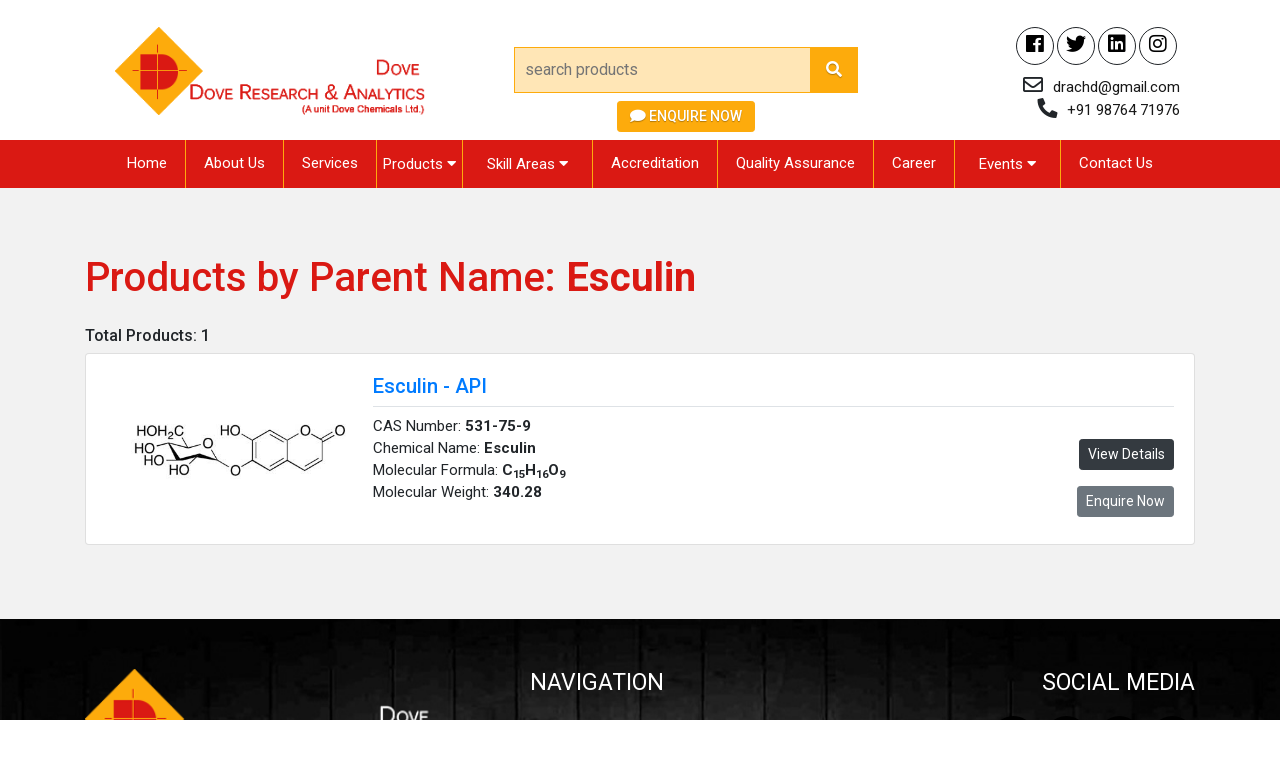

--- FILE ---
content_type: text/html; charset=UTF-8
request_url: https://www.doveresearchlab.com/products-grouped-single.php?parent=Esculin
body_size: 15763
content:
<!DOCTYPE html>
<html lang="en">

<head>
  <meta charset="utf-8">
  <meta name="viewport" content="width=device-width, initial-scale=1.0">

  <!-- essentials -->
  <title>Products by Alphabet - Dove Research & Analytics Laboratory</title>
  <link rel="icon" type="image/png" href="images/favicon.png" />
  <meta name="keywords" content="Dove Research & Analytics in Panchkula, FSSAI Certified Laboratory, Drugs Testing, Government Approved Testing, Pharma Testing, NABL Accredited, Biscuit & Bakery Testing, Spices Testing, Antibiotics Testing, Cosmetic Testing & Water Testing, Education & Training, Food Testing, Pharmaceutical & Microbiological Testing, Water Testing & Research Lab in North India, HPLC Training, Pesticide Testing, BIS Approved Laboratory, Amino Acid Testing, Milk Testing, Aftertoxin Testing, Honey Testing in Panchkula" />
  <meta name="description" content="All Products" />
  <meta name="google-site-verification" content="Z838PiLgt6NHxpsjAmU59dDDiXr5kJN196SzNC9gLy0" />

  <!-- Bootstrap -->
  <link href="css/bootstrap.min.css" rel="stylesheet">
  <link href="css/fontawesome-all.min.css" rel="stylesheet">
  <link href="css/jquery.fancybox.min.css" rel="stylesheet">
  <link href="css/style.css" rel="stylesheet">

  <link rel="preconnect" href="https://fonts.googleapis.com">
  <link rel="preconnect" href="https://fonts.gstatic.com" crossorigin>
  <link href="https://fonts.googleapis.com/css2?family=Roboto:wght@300;400;500;700;900&display=swap" rel="stylesheet">


  <!-- Global site tag (gtag.js) - Google Analytics -->
  <script async src="https://www.googletagmanager.com/gtag/js?id=G-N6M1Y4VY61"></script>
  <script>
    window.dataLayer = window.dataLayer || [];
    function gtag(){dataLayer.push(arguments);}
    gtag('js', new Date());
    gtag('config', 'G-N6M1Y4VY61');
  </script>
</head>

<body>
  <header>
    <div class="container">
      <div class="row">
        <div class="col-md-4 col-lg-4 logo"> <a href="index.php"><img src="images/logo.png" alt="logo"><img class="wite-logo" src="images/foter-logo.png" alt="footer-logo"></a> </div>
        <div class="col-md-4 col-lg-5 search">
          <form action="/products-search.php" method="get">
            <input type="text" placeholder="search products" name="search">
            <button type="submit"><i class="fa fa-search"></i></button>
          </form>
          <div class="text-center pt-2">
            <a class='btn btn-primary btn-sm pop-modal' href="#" data-product=""> <i class="fa fa-comment"></i> Enquire Now </a>
          </div>
        </div>
        <div class="col-md-4 col-lg-3">
          <ul class="socal-icon">
            <!-- <li><a target="_blank" href="https://www.facebook.com/pages/Dove-Chemicals-Ltd/207859759313710"><i class="fab fa-facebook-f"></i></a></li> -->
            <!-- <li><a target="_blank" href="https://twitter.com/doveresearchlab"><i class="fab fa-twitter"></i> </a></li> -->
            <!-- <li><a target="_blank" href="https://www.linkedin.com/company/doveresearchlab/"><i class="fab fa-linkedin-in"></i></a></li> -->
            <!-- <li><a target="_blank" href="https://plus.google.com/110912522178783412282"><i class="fab fa-google-plus-g"></i></a></li> -->
            <!-- <li><a target="_blank" href="https://www.facebook.com/doveresearchlab/"><i class="fab fa-facebook"></i></a></li> -->
            <li><a target="_blank" href="https://www.facebook.com/doveresearchlaboratory/"><i class="fab fa-facebook"></i></a></li>
            <li><a target="_blank" href="https://twitter.com/doveresearchpkl"><i class="fab fa-twitter"></i> </a></li>
            <li><a target="_blank" href="https://www.linkedin.com/company/doveresearch-lab/"><i class="fab fa-linkedin"></i></a></li>
            <li><a target="_blank" href="https://www.instagram.com/doveresearch_lab/"><i class="fab fa-instagram"></i> </a></li>
          </ul>
          <div class="contact-no">
            <p><i class="far fa-envelope"></i><a href="mailto:drachd@gmail.com">drachd@gmail.com</a></p>
            <p><i class="fas fa-phone"></i><a href="tel:919876471976">+91 98764 71976</a></p>
          </div>
        </div>
      </div>
    </div>
    <nav class="navbar navbar-expand-md navbar-dark bg-dark">
      <div class="container">
        <button class="navbar-toggler" type="button" data-toggle="collapse" data-target="#navbarCollapse" aria-controls="navbarCollapse" aria-expanded="false" aria-label="Toggle navigation"> <span class="navbar-toggler-icon"></span> </button>
        <div class="collapse navbar-collapse" id="navbarCollapse">
          <ul class="navbar-nav mr-auto">
            <li class="nav-item active"> <a class="nav-link" href="index.php">Home </a> </li>
            <li class="nav-item"> <a class="nav-link disabled" href="about-us.php">About Us </a> </li>
            <li class="nav-item"> <a class="nav-link disabled" href="services.php">Services</a> </li>
            <li class="nav-item">
              <div class="dropdown">
                <button class="dropbtn">Products <i class="fa fa-caret-down"></i></button>
                <div class="dropdown-content">
                  <a class="dropdown-item" href="certified-reference.php">ISO 17034 Certified Reference Material</a>
                  <!-- <a class="dropdown-item" href="impurities-reference-standards.php">Impurities/Reference Standards & Working Standards</a> -->
                  <!-- <a class="dropdown-item" href="pesticide-reference-standards.php">Pesticide Reference Standards</a> -->
                  <!-- <a class="dropdown-item" href="products-grouped.php">Products by Groups</a> -->
                  <a class="dropdown-item" href="products-grouped.php">Reference Standards, Impurities & Working Standards</a>
                  <a class="dropdown-item" href="products-all.php">All Products</a>
                </div>
              </div>
            </li>
            <li class="nav-item">
              <div class="dropdown">
                <a href="#">
                  <button class="dropbtn">Skill Areas <i class="fa fa-caret-down"></i></button>
                </a>
                <div class="dropdown-content">
                  <a class="dropdown-item" href="chemical.php">Chemical</a>
                  <a class="dropdown-item" href="microbiology.php">Microbiology</a>
                  <a class="dropdown-item" href="industries-served.php">Industries Served</a>
                  <a class="dropdown-item" href="scope.php">Scope of Work</a>
                  <a class="dropdown-item" href="list-of-instruments.php">List of Instruments</a>
                </div>
              </div>
            </li>
            <li class="nav-item"> <a class="nav-link disabled" href="accreditation.php">Accreditation</a> </li>
            <li class="nav-item"> <a class="nav-link disabled" href="quality-assurance.php">Quality Assurance</a> </li>
            <li class="nav-item"> <a class="nav-link disabled" href="career.php">Career</a> </li>
            <li class="nav-item">
              <div class="dropdown">
                <a href="#">
                  <button class="dropbtn">Events <i class="fa fa-caret-down"></i></button>
                </a>
                <div class="dropdown-content">
                  <a class="dropdown-item" href="events.php">Events</a>
                  <a class="dropdown-item" href="literature.php">Dove Literature</a>
                </div>
              </div>
            </li>
            <li class="nav-item"> <a class="nav-link disabled" href="contact-us.php">Contact Us</a> </li>
          </ul>
        </div>
      </div>
    </nav>
  </header>
<!--products-->
<section class="all_div bg-light">
  <div class="container">
    <h2>Products by Parent Name: <strong> Esculin </strong></h2>

    <!-- <div class="data-search">
      <h4 class="border-bottom mb-4 pb-3">Advanced Search</h4>
          </div> -->

    <div class="row mt-4">

      <div class="col-md-12"><h6>Total Products: 1</h6></div>
            <div class="col-md-12">
              <div class="card card-body mb-4">
                <div class="row no-gutters">
                  <div class="col-md-3 text-center">
                    <img src="adminize/uploads/DA-E073-a_proImage.jpg" alt="" height="150">
                  </div>
                  <div class="col-md-9">
                    <a class='prod-item' href="https://www.doveresearchlab.com/products-each.php?view=10651">
                      <h5>Esculin - API</h5>
                    </a>
                    <div class="row no-gutters border-top pt-2">
                      <div class="col-md-10">
                        <p class="mb-0">
                          CAS Number: <strong>531-75-9</strong> <br>
                          Chemical Name: <strong>Esculin</strong> <br>
                          Molecular Formula: <strong class="molly">C15H16O9</strong> <br>
                          Molecular Weight: <strong>340.28</strong> <br>
                        </p>
                      </div>
                      <div class="col-md-2 text-right pt-4">
                        <a class='btn btn-dark btn-sm d-inline-block mb-3' href="https://www.doveresearchlab.com/products-each.php?view=10651"> View Details </a> <br>
                        <a class='btn btn-secondary btn-sm d-inline-block pop-modal' href="#" data-product="531-75-9"> Enquire Now </a>
                      </div>
                    </div>
                  </div>
                </div>
              </div>
            </div>

          
    </div>
  </div>
</section>

<!-- footer -->
  <!-- footer -->
  <footer class="main-footer">
    <div class="container">
      <div class="row">
        <div class="col-sm-12 col-md-4 footer-logo"> <a href="index.php"><img src="images/foter-logo.png" alt="footer-logo"></a>
          <p>Dove Research & Analytics, set up in 2010 is the fastest growing Govt. Approved independent analytical laboratory, serving the best in the business among pharmaceuticals, </p>
        </div>
        <div class="col-sm-12 col-md-4  fot-nav">
          <h3>Navigation</h3>
          <ul>
            <li><a href="index.php">Home </a></li>
            <li><a href="quality-assurance.php">Quality Assurance</a></li>
            <li><a href="about-us.php">About Us</a></li>
            <li><a href="career.php">Career </a></li>
            <li><a href="events.php">Events </a></li>
            <li><a href="contact-us.php"> Contact Us </a></li>
            <li><a href="gallery.php">Gallery</a></li>
          </ul>
        </div>
        <div class="col-sm-12 col-md-4 fot-right">
          <h3>Social media</h3>
          <ul class="fot-socal-icon">
            <li><a target="_blank" href="https://www.facebook.com/doveresearchlaboratory/"><i class="fab fa-facebook"></i></a></li>
            <li><a target="_blank" href="https://twitter.com/Doveresearchpkl"><i class="fab fa-twitter"></i> </a></li>
            <li><a target="_blank" href="https://www.linkedin.com/company/doveresearch-lab/"><i class="fab fa-linkedin"></i></a></li>
            <li><a target="_blank" href="https://www.instagram.com/doveresearch_lab/"><i class="fab fa-instagram"></i> </a></li>
          </ul>
        </div>
      </div>
    </div>
    </div>
  </footer>

  <p class="last-footer">&copy; Copyright Dove Research &amp; Analytics, All Rights Reserved. Powered by: <a href="http://intiger.com/" target="_blank">Intiger Web</a></p>

  <!-- modal -->
  <!-- popup -->
<div class="modal fade" id="popup" tabindex="-1" role="dialog" aria-labelledby="exampleModalLabel" aria-hidden="true">
  <div class="modal-dialog" role="document">
    <div class="modal-content">
      <div class="modal-header">
        <h5 class="modal-title" id="exampleModalLabel">Query Form</h5>
        <button type="button" class="close" data-dismiss="modal" aria-label="Close">
          <span aria-hidden="true">&times;</span>
        </button>
      </div>
      <div class="modal-body">

        
        <form method="post" action="" name="query_form">
          <input name="request_type" id="l_request_type" value="" type="hidden">
          <div class="form-row">
            <div class="form-group col-md-6">
              <label class="mb-0" for=""><small class="font-strong"> Full Name </small></label>
              <input class="form-control" type="text" name="fname" placeholder="First & Last Name" required>
            </div>
            <div class="form-group col-md-6">
              <label class="mb-0" for=""><small class="font-strong"> Phone </small></label>
              <input class="form-control" type="text" name="phone" placeholder="00 0000 0000">
            </div>
          </div>
          <div class="form-group">
            <label class="mb-0" for=""><small class="font-strong"> Email </small></label>
            <input class="form-control" type="email" name="email" placeholder="example@mail.com" required>
          </div>
          <div class="form-group">
            <label class="mb-0" for=""><small class="font-strong"> Inquiry for </small></label>
            <input class="form-control" type="text" name="products" id="products" placeholder="Product names or CAS numbers" required>
          </div>
          <div class="form-group">
            <label class="mb-0" for=""><small class="font-strong"> Message </small></label>
            <textarea class="form-control" name="message" placeholder="Your requirements, Other details..."></textarea>
          </div>
          <div class="form-group">
            <div class="g-recaptcha" data-sitekey="6LdlKaMUAAAAAPdAsG-DB2cHibIvYS27lgXs-0S6"></div>
          </div>
          <div class="form-group">
            <input type="submit" name="query_submit" class="btn btn-primary" value="Submit" />
          </div>
        </form>

      </div>
    </div>
  </div>
</div>

  <script src="js/jquery.min.js"></script>
  <script src="js/bootstrap.bundle.min.js"></script>
  <script src="js/jquery.fancybox.min.js"></script>
  <script src="https://www.google.com/recaptcha/api.js" async defer></script>
  <!-- <script src="js/custom.js"></script> -->

  <script>
    $(document).ready(function() {
      console.log("footer jquery initilized.");

      // make subscripts
      $('.molly').each(function(){
        var mole_text = $(this).html();
        var mole_new = mole_text.replace(/(\d+)/g, "<sub>$1</sub>");
        $(this).html(mole_new);
        // console.log(mole_new);
      });

      // modal
      // $('#popup').modal('show');
      $('.pop-modal').click(function(e){
        e.preventDefault();
        var cas = $(this).attr('data-product');
        if(cas!=''){
          $('#popup').find('#products').val("CAS:"+cas);
        } else {
          $('#popup').find('#products').val("");
        }
        $('#popup').modal('show');
      });

      // response
      var out = getParameterByName('var');
      if( out == 'success'){
        alert('Thanks for contacting us. We ll get back to you soon.');
        window.location.href = window.location.href.split('?')[0];
      } else if( out == 'error'){
        alert('There is an error in sending. Please check inputs.');
        window.location.href = window.location.href.split('?')[0];
      } if( out == 'invalid'){
        alert('Please fill all inputs with valid information.');
        window.location.href = window.location.href.split('?')[0];
      } else {
        console.log('query strings empty');
      }
    });

    function getParameterByName(name, url) {
      if (!url) url = window.location.href;
      name = name.replace(/[\[\]]/g, "\\$&");
      var regex = new RegExp("[?&]" + name + "(=([^&#]*)|&|#|$)"),
          results = regex.exec(url);
      if (!results) return null;
      if (!results[2]) return '';
      return decodeURIComponent(results[2].replace(/\+/g, " "));
    }
  </script>
</body>
</html>

--- FILE ---
content_type: text/html; charset=utf-8
request_url: https://www.google.com/recaptcha/api2/anchor?ar=1&k=6LdlKaMUAAAAAPdAsG-DB2cHibIvYS27lgXs-0S6&co=aHR0cHM6Ly93d3cuZG92ZXJlc2VhcmNobGFiLmNvbTo0NDM.&hl=en&v=N67nZn4AqZkNcbeMu4prBgzg&size=normal&anchor-ms=20000&execute-ms=30000&cb=911uvsd5bpnh
body_size: 49449
content:
<!DOCTYPE HTML><html dir="ltr" lang="en"><head><meta http-equiv="Content-Type" content="text/html; charset=UTF-8">
<meta http-equiv="X-UA-Compatible" content="IE=edge">
<title>reCAPTCHA</title>
<style type="text/css">
/* cyrillic-ext */
@font-face {
  font-family: 'Roboto';
  font-style: normal;
  font-weight: 400;
  font-stretch: 100%;
  src: url(//fonts.gstatic.com/s/roboto/v48/KFO7CnqEu92Fr1ME7kSn66aGLdTylUAMa3GUBHMdazTgWw.woff2) format('woff2');
  unicode-range: U+0460-052F, U+1C80-1C8A, U+20B4, U+2DE0-2DFF, U+A640-A69F, U+FE2E-FE2F;
}
/* cyrillic */
@font-face {
  font-family: 'Roboto';
  font-style: normal;
  font-weight: 400;
  font-stretch: 100%;
  src: url(//fonts.gstatic.com/s/roboto/v48/KFO7CnqEu92Fr1ME7kSn66aGLdTylUAMa3iUBHMdazTgWw.woff2) format('woff2');
  unicode-range: U+0301, U+0400-045F, U+0490-0491, U+04B0-04B1, U+2116;
}
/* greek-ext */
@font-face {
  font-family: 'Roboto';
  font-style: normal;
  font-weight: 400;
  font-stretch: 100%;
  src: url(//fonts.gstatic.com/s/roboto/v48/KFO7CnqEu92Fr1ME7kSn66aGLdTylUAMa3CUBHMdazTgWw.woff2) format('woff2');
  unicode-range: U+1F00-1FFF;
}
/* greek */
@font-face {
  font-family: 'Roboto';
  font-style: normal;
  font-weight: 400;
  font-stretch: 100%;
  src: url(//fonts.gstatic.com/s/roboto/v48/KFO7CnqEu92Fr1ME7kSn66aGLdTylUAMa3-UBHMdazTgWw.woff2) format('woff2');
  unicode-range: U+0370-0377, U+037A-037F, U+0384-038A, U+038C, U+038E-03A1, U+03A3-03FF;
}
/* math */
@font-face {
  font-family: 'Roboto';
  font-style: normal;
  font-weight: 400;
  font-stretch: 100%;
  src: url(//fonts.gstatic.com/s/roboto/v48/KFO7CnqEu92Fr1ME7kSn66aGLdTylUAMawCUBHMdazTgWw.woff2) format('woff2');
  unicode-range: U+0302-0303, U+0305, U+0307-0308, U+0310, U+0312, U+0315, U+031A, U+0326-0327, U+032C, U+032F-0330, U+0332-0333, U+0338, U+033A, U+0346, U+034D, U+0391-03A1, U+03A3-03A9, U+03B1-03C9, U+03D1, U+03D5-03D6, U+03F0-03F1, U+03F4-03F5, U+2016-2017, U+2034-2038, U+203C, U+2040, U+2043, U+2047, U+2050, U+2057, U+205F, U+2070-2071, U+2074-208E, U+2090-209C, U+20D0-20DC, U+20E1, U+20E5-20EF, U+2100-2112, U+2114-2115, U+2117-2121, U+2123-214F, U+2190, U+2192, U+2194-21AE, U+21B0-21E5, U+21F1-21F2, U+21F4-2211, U+2213-2214, U+2216-22FF, U+2308-230B, U+2310, U+2319, U+231C-2321, U+2336-237A, U+237C, U+2395, U+239B-23B7, U+23D0, U+23DC-23E1, U+2474-2475, U+25AF, U+25B3, U+25B7, U+25BD, U+25C1, U+25CA, U+25CC, U+25FB, U+266D-266F, U+27C0-27FF, U+2900-2AFF, U+2B0E-2B11, U+2B30-2B4C, U+2BFE, U+3030, U+FF5B, U+FF5D, U+1D400-1D7FF, U+1EE00-1EEFF;
}
/* symbols */
@font-face {
  font-family: 'Roboto';
  font-style: normal;
  font-weight: 400;
  font-stretch: 100%;
  src: url(//fonts.gstatic.com/s/roboto/v48/KFO7CnqEu92Fr1ME7kSn66aGLdTylUAMaxKUBHMdazTgWw.woff2) format('woff2');
  unicode-range: U+0001-000C, U+000E-001F, U+007F-009F, U+20DD-20E0, U+20E2-20E4, U+2150-218F, U+2190, U+2192, U+2194-2199, U+21AF, U+21E6-21F0, U+21F3, U+2218-2219, U+2299, U+22C4-22C6, U+2300-243F, U+2440-244A, U+2460-24FF, U+25A0-27BF, U+2800-28FF, U+2921-2922, U+2981, U+29BF, U+29EB, U+2B00-2BFF, U+4DC0-4DFF, U+FFF9-FFFB, U+10140-1018E, U+10190-1019C, U+101A0, U+101D0-101FD, U+102E0-102FB, U+10E60-10E7E, U+1D2C0-1D2D3, U+1D2E0-1D37F, U+1F000-1F0FF, U+1F100-1F1AD, U+1F1E6-1F1FF, U+1F30D-1F30F, U+1F315, U+1F31C, U+1F31E, U+1F320-1F32C, U+1F336, U+1F378, U+1F37D, U+1F382, U+1F393-1F39F, U+1F3A7-1F3A8, U+1F3AC-1F3AF, U+1F3C2, U+1F3C4-1F3C6, U+1F3CA-1F3CE, U+1F3D4-1F3E0, U+1F3ED, U+1F3F1-1F3F3, U+1F3F5-1F3F7, U+1F408, U+1F415, U+1F41F, U+1F426, U+1F43F, U+1F441-1F442, U+1F444, U+1F446-1F449, U+1F44C-1F44E, U+1F453, U+1F46A, U+1F47D, U+1F4A3, U+1F4B0, U+1F4B3, U+1F4B9, U+1F4BB, U+1F4BF, U+1F4C8-1F4CB, U+1F4D6, U+1F4DA, U+1F4DF, U+1F4E3-1F4E6, U+1F4EA-1F4ED, U+1F4F7, U+1F4F9-1F4FB, U+1F4FD-1F4FE, U+1F503, U+1F507-1F50B, U+1F50D, U+1F512-1F513, U+1F53E-1F54A, U+1F54F-1F5FA, U+1F610, U+1F650-1F67F, U+1F687, U+1F68D, U+1F691, U+1F694, U+1F698, U+1F6AD, U+1F6B2, U+1F6B9-1F6BA, U+1F6BC, U+1F6C6-1F6CF, U+1F6D3-1F6D7, U+1F6E0-1F6EA, U+1F6F0-1F6F3, U+1F6F7-1F6FC, U+1F700-1F7FF, U+1F800-1F80B, U+1F810-1F847, U+1F850-1F859, U+1F860-1F887, U+1F890-1F8AD, U+1F8B0-1F8BB, U+1F8C0-1F8C1, U+1F900-1F90B, U+1F93B, U+1F946, U+1F984, U+1F996, U+1F9E9, U+1FA00-1FA6F, U+1FA70-1FA7C, U+1FA80-1FA89, U+1FA8F-1FAC6, U+1FACE-1FADC, U+1FADF-1FAE9, U+1FAF0-1FAF8, U+1FB00-1FBFF;
}
/* vietnamese */
@font-face {
  font-family: 'Roboto';
  font-style: normal;
  font-weight: 400;
  font-stretch: 100%;
  src: url(//fonts.gstatic.com/s/roboto/v48/KFO7CnqEu92Fr1ME7kSn66aGLdTylUAMa3OUBHMdazTgWw.woff2) format('woff2');
  unicode-range: U+0102-0103, U+0110-0111, U+0128-0129, U+0168-0169, U+01A0-01A1, U+01AF-01B0, U+0300-0301, U+0303-0304, U+0308-0309, U+0323, U+0329, U+1EA0-1EF9, U+20AB;
}
/* latin-ext */
@font-face {
  font-family: 'Roboto';
  font-style: normal;
  font-weight: 400;
  font-stretch: 100%;
  src: url(//fonts.gstatic.com/s/roboto/v48/KFO7CnqEu92Fr1ME7kSn66aGLdTylUAMa3KUBHMdazTgWw.woff2) format('woff2');
  unicode-range: U+0100-02BA, U+02BD-02C5, U+02C7-02CC, U+02CE-02D7, U+02DD-02FF, U+0304, U+0308, U+0329, U+1D00-1DBF, U+1E00-1E9F, U+1EF2-1EFF, U+2020, U+20A0-20AB, U+20AD-20C0, U+2113, U+2C60-2C7F, U+A720-A7FF;
}
/* latin */
@font-face {
  font-family: 'Roboto';
  font-style: normal;
  font-weight: 400;
  font-stretch: 100%;
  src: url(//fonts.gstatic.com/s/roboto/v48/KFO7CnqEu92Fr1ME7kSn66aGLdTylUAMa3yUBHMdazQ.woff2) format('woff2');
  unicode-range: U+0000-00FF, U+0131, U+0152-0153, U+02BB-02BC, U+02C6, U+02DA, U+02DC, U+0304, U+0308, U+0329, U+2000-206F, U+20AC, U+2122, U+2191, U+2193, U+2212, U+2215, U+FEFF, U+FFFD;
}
/* cyrillic-ext */
@font-face {
  font-family: 'Roboto';
  font-style: normal;
  font-weight: 500;
  font-stretch: 100%;
  src: url(//fonts.gstatic.com/s/roboto/v48/KFO7CnqEu92Fr1ME7kSn66aGLdTylUAMa3GUBHMdazTgWw.woff2) format('woff2');
  unicode-range: U+0460-052F, U+1C80-1C8A, U+20B4, U+2DE0-2DFF, U+A640-A69F, U+FE2E-FE2F;
}
/* cyrillic */
@font-face {
  font-family: 'Roboto';
  font-style: normal;
  font-weight: 500;
  font-stretch: 100%;
  src: url(//fonts.gstatic.com/s/roboto/v48/KFO7CnqEu92Fr1ME7kSn66aGLdTylUAMa3iUBHMdazTgWw.woff2) format('woff2');
  unicode-range: U+0301, U+0400-045F, U+0490-0491, U+04B0-04B1, U+2116;
}
/* greek-ext */
@font-face {
  font-family: 'Roboto';
  font-style: normal;
  font-weight: 500;
  font-stretch: 100%;
  src: url(//fonts.gstatic.com/s/roboto/v48/KFO7CnqEu92Fr1ME7kSn66aGLdTylUAMa3CUBHMdazTgWw.woff2) format('woff2');
  unicode-range: U+1F00-1FFF;
}
/* greek */
@font-face {
  font-family: 'Roboto';
  font-style: normal;
  font-weight: 500;
  font-stretch: 100%;
  src: url(//fonts.gstatic.com/s/roboto/v48/KFO7CnqEu92Fr1ME7kSn66aGLdTylUAMa3-UBHMdazTgWw.woff2) format('woff2');
  unicode-range: U+0370-0377, U+037A-037F, U+0384-038A, U+038C, U+038E-03A1, U+03A3-03FF;
}
/* math */
@font-face {
  font-family: 'Roboto';
  font-style: normal;
  font-weight: 500;
  font-stretch: 100%;
  src: url(//fonts.gstatic.com/s/roboto/v48/KFO7CnqEu92Fr1ME7kSn66aGLdTylUAMawCUBHMdazTgWw.woff2) format('woff2');
  unicode-range: U+0302-0303, U+0305, U+0307-0308, U+0310, U+0312, U+0315, U+031A, U+0326-0327, U+032C, U+032F-0330, U+0332-0333, U+0338, U+033A, U+0346, U+034D, U+0391-03A1, U+03A3-03A9, U+03B1-03C9, U+03D1, U+03D5-03D6, U+03F0-03F1, U+03F4-03F5, U+2016-2017, U+2034-2038, U+203C, U+2040, U+2043, U+2047, U+2050, U+2057, U+205F, U+2070-2071, U+2074-208E, U+2090-209C, U+20D0-20DC, U+20E1, U+20E5-20EF, U+2100-2112, U+2114-2115, U+2117-2121, U+2123-214F, U+2190, U+2192, U+2194-21AE, U+21B0-21E5, U+21F1-21F2, U+21F4-2211, U+2213-2214, U+2216-22FF, U+2308-230B, U+2310, U+2319, U+231C-2321, U+2336-237A, U+237C, U+2395, U+239B-23B7, U+23D0, U+23DC-23E1, U+2474-2475, U+25AF, U+25B3, U+25B7, U+25BD, U+25C1, U+25CA, U+25CC, U+25FB, U+266D-266F, U+27C0-27FF, U+2900-2AFF, U+2B0E-2B11, U+2B30-2B4C, U+2BFE, U+3030, U+FF5B, U+FF5D, U+1D400-1D7FF, U+1EE00-1EEFF;
}
/* symbols */
@font-face {
  font-family: 'Roboto';
  font-style: normal;
  font-weight: 500;
  font-stretch: 100%;
  src: url(//fonts.gstatic.com/s/roboto/v48/KFO7CnqEu92Fr1ME7kSn66aGLdTylUAMaxKUBHMdazTgWw.woff2) format('woff2');
  unicode-range: U+0001-000C, U+000E-001F, U+007F-009F, U+20DD-20E0, U+20E2-20E4, U+2150-218F, U+2190, U+2192, U+2194-2199, U+21AF, U+21E6-21F0, U+21F3, U+2218-2219, U+2299, U+22C4-22C6, U+2300-243F, U+2440-244A, U+2460-24FF, U+25A0-27BF, U+2800-28FF, U+2921-2922, U+2981, U+29BF, U+29EB, U+2B00-2BFF, U+4DC0-4DFF, U+FFF9-FFFB, U+10140-1018E, U+10190-1019C, U+101A0, U+101D0-101FD, U+102E0-102FB, U+10E60-10E7E, U+1D2C0-1D2D3, U+1D2E0-1D37F, U+1F000-1F0FF, U+1F100-1F1AD, U+1F1E6-1F1FF, U+1F30D-1F30F, U+1F315, U+1F31C, U+1F31E, U+1F320-1F32C, U+1F336, U+1F378, U+1F37D, U+1F382, U+1F393-1F39F, U+1F3A7-1F3A8, U+1F3AC-1F3AF, U+1F3C2, U+1F3C4-1F3C6, U+1F3CA-1F3CE, U+1F3D4-1F3E0, U+1F3ED, U+1F3F1-1F3F3, U+1F3F5-1F3F7, U+1F408, U+1F415, U+1F41F, U+1F426, U+1F43F, U+1F441-1F442, U+1F444, U+1F446-1F449, U+1F44C-1F44E, U+1F453, U+1F46A, U+1F47D, U+1F4A3, U+1F4B0, U+1F4B3, U+1F4B9, U+1F4BB, U+1F4BF, U+1F4C8-1F4CB, U+1F4D6, U+1F4DA, U+1F4DF, U+1F4E3-1F4E6, U+1F4EA-1F4ED, U+1F4F7, U+1F4F9-1F4FB, U+1F4FD-1F4FE, U+1F503, U+1F507-1F50B, U+1F50D, U+1F512-1F513, U+1F53E-1F54A, U+1F54F-1F5FA, U+1F610, U+1F650-1F67F, U+1F687, U+1F68D, U+1F691, U+1F694, U+1F698, U+1F6AD, U+1F6B2, U+1F6B9-1F6BA, U+1F6BC, U+1F6C6-1F6CF, U+1F6D3-1F6D7, U+1F6E0-1F6EA, U+1F6F0-1F6F3, U+1F6F7-1F6FC, U+1F700-1F7FF, U+1F800-1F80B, U+1F810-1F847, U+1F850-1F859, U+1F860-1F887, U+1F890-1F8AD, U+1F8B0-1F8BB, U+1F8C0-1F8C1, U+1F900-1F90B, U+1F93B, U+1F946, U+1F984, U+1F996, U+1F9E9, U+1FA00-1FA6F, U+1FA70-1FA7C, U+1FA80-1FA89, U+1FA8F-1FAC6, U+1FACE-1FADC, U+1FADF-1FAE9, U+1FAF0-1FAF8, U+1FB00-1FBFF;
}
/* vietnamese */
@font-face {
  font-family: 'Roboto';
  font-style: normal;
  font-weight: 500;
  font-stretch: 100%;
  src: url(//fonts.gstatic.com/s/roboto/v48/KFO7CnqEu92Fr1ME7kSn66aGLdTylUAMa3OUBHMdazTgWw.woff2) format('woff2');
  unicode-range: U+0102-0103, U+0110-0111, U+0128-0129, U+0168-0169, U+01A0-01A1, U+01AF-01B0, U+0300-0301, U+0303-0304, U+0308-0309, U+0323, U+0329, U+1EA0-1EF9, U+20AB;
}
/* latin-ext */
@font-face {
  font-family: 'Roboto';
  font-style: normal;
  font-weight: 500;
  font-stretch: 100%;
  src: url(//fonts.gstatic.com/s/roboto/v48/KFO7CnqEu92Fr1ME7kSn66aGLdTylUAMa3KUBHMdazTgWw.woff2) format('woff2');
  unicode-range: U+0100-02BA, U+02BD-02C5, U+02C7-02CC, U+02CE-02D7, U+02DD-02FF, U+0304, U+0308, U+0329, U+1D00-1DBF, U+1E00-1E9F, U+1EF2-1EFF, U+2020, U+20A0-20AB, U+20AD-20C0, U+2113, U+2C60-2C7F, U+A720-A7FF;
}
/* latin */
@font-face {
  font-family: 'Roboto';
  font-style: normal;
  font-weight: 500;
  font-stretch: 100%;
  src: url(//fonts.gstatic.com/s/roboto/v48/KFO7CnqEu92Fr1ME7kSn66aGLdTylUAMa3yUBHMdazQ.woff2) format('woff2');
  unicode-range: U+0000-00FF, U+0131, U+0152-0153, U+02BB-02BC, U+02C6, U+02DA, U+02DC, U+0304, U+0308, U+0329, U+2000-206F, U+20AC, U+2122, U+2191, U+2193, U+2212, U+2215, U+FEFF, U+FFFD;
}
/* cyrillic-ext */
@font-face {
  font-family: 'Roboto';
  font-style: normal;
  font-weight: 900;
  font-stretch: 100%;
  src: url(//fonts.gstatic.com/s/roboto/v48/KFO7CnqEu92Fr1ME7kSn66aGLdTylUAMa3GUBHMdazTgWw.woff2) format('woff2');
  unicode-range: U+0460-052F, U+1C80-1C8A, U+20B4, U+2DE0-2DFF, U+A640-A69F, U+FE2E-FE2F;
}
/* cyrillic */
@font-face {
  font-family: 'Roboto';
  font-style: normal;
  font-weight: 900;
  font-stretch: 100%;
  src: url(//fonts.gstatic.com/s/roboto/v48/KFO7CnqEu92Fr1ME7kSn66aGLdTylUAMa3iUBHMdazTgWw.woff2) format('woff2');
  unicode-range: U+0301, U+0400-045F, U+0490-0491, U+04B0-04B1, U+2116;
}
/* greek-ext */
@font-face {
  font-family: 'Roboto';
  font-style: normal;
  font-weight: 900;
  font-stretch: 100%;
  src: url(//fonts.gstatic.com/s/roboto/v48/KFO7CnqEu92Fr1ME7kSn66aGLdTylUAMa3CUBHMdazTgWw.woff2) format('woff2');
  unicode-range: U+1F00-1FFF;
}
/* greek */
@font-face {
  font-family: 'Roboto';
  font-style: normal;
  font-weight: 900;
  font-stretch: 100%;
  src: url(//fonts.gstatic.com/s/roboto/v48/KFO7CnqEu92Fr1ME7kSn66aGLdTylUAMa3-UBHMdazTgWw.woff2) format('woff2');
  unicode-range: U+0370-0377, U+037A-037F, U+0384-038A, U+038C, U+038E-03A1, U+03A3-03FF;
}
/* math */
@font-face {
  font-family: 'Roboto';
  font-style: normal;
  font-weight: 900;
  font-stretch: 100%;
  src: url(//fonts.gstatic.com/s/roboto/v48/KFO7CnqEu92Fr1ME7kSn66aGLdTylUAMawCUBHMdazTgWw.woff2) format('woff2');
  unicode-range: U+0302-0303, U+0305, U+0307-0308, U+0310, U+0312, U+0315, U+031A, U+0326-0327, U+032C, U+032F-0330, U+0332-0333, U+0338, U+033A, U+0346, U+034D, U+0391-03A1, U+03A3-03A9, U+03B1-03C9, U+03D1, U+03D5-03D6, U+03F0-03F1, U+03F4-03F5, U+2016-2017, U+2034-2038, U+203C, U+2040, U+2043, U+2047, U+2050, U+2057, U+205F, U+2070-2071, U+2074-208E, U+2090-209C, U+20D0-20DC, U+20E1, U+20E5-20EF, U+2100-2112, U+2114-2115, U+2117-2121, U+2123-214F, U+2190, U+2192, U+2194-21AE, U+21B0-21E5, U+21F1-21F2, U+21F4-2211, U+2213-2214, U+2216-22FF, U+2308-230B, U+2310, U+2319, U+231C-2321, U+2336-237A, U+237C, U+2395, U+239B-23B7, U+23D0, U+23DC-23E1, U+2474-2475, U+25AF, U+25B3, U+25B7, U+25BD, U+25C1, U+25CA, U+25CC, U+25FB, U+266D-266F, U+27C0-27FF, U+2900-2AFF, U+2B0E-2B11, U+2B30-2B4C, U+2BFE, U+3030, U+FF5B, U+FF5D, U+1D400-1D7FF, U+1EE00-1EEFF;
}
/* symbols */
@font-face {
  font-family: 'Roboto';
  font-style: normal;
  font-weight: 900;
  font-stretch: 100%;
  src: url(//fonts.gstatic.com/s/roboto/v48/KFO7CnqEu92Fr1ME7kSn66aGLdTylUAMaxKUBHMdazTgWw.woff2) format('woff2');
  unicode-range: U+0001-000C, U+000E-001F, U+007F-009F, U+20DD-20E0, U+20E2-20E4, U+2150-218F, U+2190, U+2192, U+2194-2199, U+21AF, U+21E6-21F0, U+21F3, U+2218-2219, U+2299, U+22C4-22C6, U+2300-243F, U+2440-244A, U+2460-24FF, U+25A0-27BF, U+2800-28FF, U+2921-2922, U+2981, U+29BF, U+29EB, U+2B00-2BFF, U+4DC0-4DFF, U+FFF9-FFFB, U+10140-1018E, U+10190-1019C, U+101A0, U+101D0-101FD, U+102E0-102FB, U+10E60-10E7E, U+1D2C0-1D2D3, U+1D2E0-1D37F, U+1F000-1F0FF, U+1F100-1F1AD, U+1F1E6-1F1FF, U+1F30D-1F30F, U+1F315, U+1F31C, U+1F31E, U+1F320-1F32C, U+1F336, U+1F378, U+1F37D, U+1F382, U+1F393-1F39F, U+1F3A7-1F3A8, U+1F3AC-1F3AF, U+1F3C2, U+1F3C4-1F3C6, U+1F3CA-1F3CE, U+1F3D4-1F3E0, U+1F3ED, U+1F3F1-1F3F3, U+1F3F5-1F3F7, U+1F408, U+1F415, U+1F41F, U+1F426, U+1F43F, U+1F441-1F442, U+1F444, U+1F446-1F449, U+1F44C-1F44E, U+1F453, U+1F46A, U+1F47D, U+1F4A3, U+1F4B0, U+1F4B3, U+1F4B9, U+1F4BB, U+1F4BF, U+1F4C8-1F4CB, U+1F4D6, U+1F4DA, U+1F4DF, U+1F4E3-1F4E6, U+1F4EA-1F4ED, U+1F4F7, U+1F4F9-1F4FB, U+1F4FD-1F4FE, U+1F503, U+1F507-1F50B, U+1F50D, U+1F512-1F513, U+1F53E-1F54A, U+1F54F-1F5FA, U+1F610, U+1F650-1F67F, U+1F687, U+1F68D, U+1F691, U+1F694, U+1F698, U+1F6AD, U+1F6B2, U+1F6B9-1F6BA, U+1F6BC, U+1F6C6-1F6CF, U+1F6D3-1F6D7, U+1F6E0-1F6EA, U+1F6F0-1F6F3, U+1F6F7-1F6FC, U+1F700-1F7FF, U+1F800-1F80B, U+1F810-1F847, U+1F850-1F859, U+1F860-1F887, U+1F890-1F8AD, U+1F8B0-1F8BB, U+1F8C0-1F8C1, U+1F900-1F90B, U+1F93B, U+1F946, U+1F984, U+1F996, U+1F9E9, U+1FA00-1FA6F, U+1FA70-1FA7C, U+1FA80-1FA89, U+1FA8F-1FAC6, U+1FACE-1FADC, U+1FADF-1FAE9, U+1FAF0-1FAF8, U+1FB00-1FBFF;
}
/* vietnamese */
@font-face {
  font-family: 'Roboto';
  font-style: normal;
  font-weight: 900;
  font-stretch: 100%;
  src: url(//fonts.gstatic.com/s/roboto/v48/KFO7CnqEu92Fr1ME7kSn66aGLdTylUAMa3OUBHMdazTgWw.woff2) format('woff2');
  unicode-range: U+0102-0103, U+0110-0111, U+0128-0129, U+0168-0169, U+01A0-01A1, U+01AF-01B0, U+0300-0301, U+0303-0304, U+0308-0309, U+0323, U+0329, U+1EA0-1EF9, U+20AB;
}
/* latin-ext */
@font-face {
  font-family: 'Roboto';
  font-style: normal;
  font-weight: 900;
  font-stretch: 100%;
  src: url(//fonts.gstatic.com/s/roboto/v48/KFO7CnqEu92Fr1ME7kSn66aGLdTylUAMa3KUBHMdazTgWw.woff2) format('woff2');
  unicode-range: U+0100-02BA, U+02BD-02C5, U+02C7-02CC, U+02CE-02D7, U+02DD-02FF, U+0304, U+0308, U+0329, U+1D00-1DBF, U+1E00-1E9F, U+1EF2-1EFF, U+2020, U+20A0-20AB, U+20AD-20C0, U+2113, U+2C60-2C7F, U+A720-A7FF;
}
/* latin */
@font-face {
  font-family: 'Roboto';
  font-style: normal;
  font-weight: 900;
  font-stretch: 100%;
  src: url(//fonts.gstatic.com/s/roboto/v48/KFO7CnqEu92Fr1ME7kSn66aGLdTylUAMa3yUBHMdazQ.woff2) format('woff2');
  unicode-range: U+0000-00FF, U+0131, U+0152-0153, U+02BB-02BC, U+02C6, U+02DA, U+02DC, U+0304, U+0308, U+0329, U+2000-206F, U+20AC, U+2122, U+2191, U+2193, U+2212, U+2215, U+FEFF, U+FFFD;
}

</style>
<link rel="stylesheet" type="text/css" href="https://www.gstatic.com/recaptcha/releases/N67nZn4AqZkNcbeMu4prBgzg/styles__ltr.css">
<script nonce="-rV3s_vsEn04IUumPeXxvg" type="text/javascript">window['__recaptcha_api'] = 'https://www.google.com/recaptcha/api2/';</script>
<script type="text/javascript" src="https://www.gstatic.com/recaptcha/releases/N67nZn4AqZkNcbeMu4prBgzg/recaptcha__en.js" nonce="-rV3s_vsEn04IUumPeXxvg">
      
    </script></head>
<body><div id="rc-anchor-alert" class="rc-anchor-alert"></div>
<input type="hidden" id="recaptcha-token" value="[base64]">
<script type="text/javascript" nonce="-rV3s_vsEn04IUumPeXxvg">
      recaptcha.anchor.Main.init("[\x22ainput\x22,[\x22bgdata\x22,\x22\x22,\[base64]/[base64]/[base64]/ZyhXLGgpOnEoW04sMjEsbF0sVywwKSxoKSxmYWxzZSxmYWxzZSl9Y2F0Y2goayl7RygzNTgsVyk/[base64]/[base64]/[base64]/[base64]/[base64]/[base64]/[base64]/bmV3IEJbT10oRFswXSk6dz09Mj9uZXcgQltPXShEWzBdLERbMV0pOnc9PTM/bmV3IEJbT10oRFswXSxEWzFdLERbMl0pOnc9PTQ/[base64]/[base64]/[base64]/[base64]/[base64]\\u003d\x22,\[base64]\x22,\x22wobDisKvw6QAw7vCm8KRXcO3ScOjAsO0DzwBwqIHw7VAF8OBwosfZhvDjMKEBMKOaQDClcO8wpzDrjDCrcK4w4cTwoo0wqAow4bCsxYrPsKpfG1iDsKEw6xqESE/woPCiyvCoyVBw7TDsFfDvV7CuFNVw5s7wrzDs0N/Nm7DoFfCgcK5w5dLw6NlOcKew5TDl1/Dv8ONwo9gw4fDk8Orw5XCtD7DvsKmw5UERcOgbDPCo8Oyw4dnYm5zw5gLRsObwp7CqEzDq8OMw5PCqjzCpMO0UlLDsWDCgi/CqxpRFMKJacKXcMKUXMKTw7J0QsK9dVFuwqFCI8KOw5fDigkMP1theVYWw5TDsMK8w4YueMOkLg8aUzZgcsKTCUtSDAVdBQF7wpQ+fcO3w7cgwpnCj8ONwqxCZT5FC8KOw5h1wofDtcO2TcO0ecOlw5/Ch8K3P1gIwonCp8KCL8Kwd8KqwovCmMOaw4pIc2sweMOiRRtUBUQjw4fCoMKreG5pVnNyG8K9wpxGw6l8w5YJwpw/w6PCu0AqBcOuw54dVMOMwr/DmAITw6/Dl3jCvcK2d0rCgcO6VTg5w75uw51Fw4paV8KOf8OnK3jClcO5H8KhdTIVZsO7wrY5w7phL8OsQUApwpXCsnwyCcKALEvDmmrDmsKdw7nCmUNdbMK7JcK9KATDl8OSPRrCv8ObX1DCtcKNSVrDiMKcKzTChhfDlyTCtwvDnVDDhiEhwrXCssO/RcKEw7ojwoRcwojCvMKBKHtJIRxjwoPDhMKkw5YcwobCm0jCgBEMAlrCisKnTgDDt8KjBlzDu8K7a0vDkQvDjsOWBRrCrRnDpMKOwodufMObBk9pw4l3wovCjcKJw7Z2CyEMw6HDrsK7M8OVwprDrsO2w7t3wroVLRRLMh/[base64]/CnsKcw6smw4xkw5JhwqHDg8OoYMO8NMOgw4UIwo4BPMOoAkAVw7vCihUfw7jCgRw1w6DDoXjCpX1Jw5jCv8O5wq55GgnDlsOgwpsPD8OJVcKew4YlKsOHK1YVKCrCo8Kla8OoDMOBZCZxacONCMKBTFBuGRbDqcKuw4l4aMOaaG86KnF7wr/[base64]/[base64]/[base64]/DjcKew4sbasOhbMOww7BTXMKgw5w/wp/[base64]/DmAEbwpNfFMKdNcKiFcKYHMOcUjvDnMKKwrE6NzXDqgRhw5bCkSl+wqt1TVF1w5oRw7Ftw7bCpcKibMKcVio5w7c6EMK9wrHCmcOjN1fCtWcWw4kzw5vDjMOtNVrDtMOITHXDhcKuw6bCjsOgw4/Cs8KcS8OmdgTDiMKtKMKjw5M7SATDpMOlwpU8JMKWwobDlUdXRcOmJcOkwrzCrcKwJy/[base64]/Dm8OfTsOUElvDmjPCoBTDhcOdw63DtcOwwo7DsHwaw5HCs8OfHsKZw6ptWMOmasKXw75CXcOMwqw5W8KCw7vDjiwKOkXCpMOWbGhLw71XwoHCgcKzMsKJwqF8w63CjcKCDnkHV8KSBcOjwrbCqF3CoMOWwrvCl8OZAcOwwo/DtMK3MCnCg8K2JcOPwogfIxUCPsOzw6h6O8OWwqXCvSLDr8KyR07DtkzDucOWIcKXw7/DvsKOwpMQw60jw4Mpw4AhwoPDg0tmwrXDmcOjQ059w6VswqNIw485w404GcKGwrbCoGBwK8KSZMO7w5/DkcKzFy3CpHfCqcOnH8KNXn7CvcO9wr7DrsOZZVrDqEBQwpgzw5LClHlswpB2b1/DjcKNLMO3woPChRgCwr5nAxjChg7CnCMGIMOUfRDCgxvCkBTDtcK9W8O7LErDtMOZWx0IbcOUL07CrsKmacOlccK8wrhIc17DssKoKMO3O8OuwoHDnMKKw4jDlG7Chl8aHsOcU3/DnsKAwrETwqjCgcK5wqDCo0orwpsVworClxnCmHpZRAt4HcKNw6PDl8KiWsKHfMO2EsOJUSFfeixoD8OswpRlWATCscKgwr/Cs0oEw6jCsHVWLMOmbWjDlMKSw6HDlMOmWydEH8KoWXvCsDUZw6nCs8KvC8O8w7zDrhvCujzDvGHDo13Cl8K4w6TCpsKCw4opw73DgW3DpcOlJggrwqALwrHDgcK3wrrCucOXw5ZtwoXDusO8dHbCoUnCrX9ACMObZMOSO2JYPVXDjFcpwqQqwrzDvRUpwpdqwohvHB/[base64]/BwXCssOvw5nDuHwXwqXDkQHDj8K7w4vCvgnCh1/DlMKJwox4CcOXQ8Oqw7A/GkjCkxlwc8KowrQqwq/DinvDjmPDssOewoHDnw7CmsO4w4TDtcOUEHN3KsOewpLCl8OEYljDtE/CosKvYXLCmMKFdMOBw6TDiybDvsKswrHCiw16w4ICw7jCjcO/wqnCgENuVCXDu3PDo8KMBMKEJQtePFA6a8KqwrBkwrnCukULw6FtwrZ1Flt9w7kOGyTCnWXDuwVtwqgKw7HCqMK5Y8OjAx45wrPCncONWSxZwqEAw5xzfzbDn8OWw4dFRcOhw57DrCVdOcO2w6jDtVFxwppHI8O6di/ConPDhMOMw7YZw5vDvcK8wrnCncKga1bDrMK/[base64]/[base64]/[base64]/Djjc7w6djw5kEXMOnKVskwq9bKsOaw4c/LcKxw4DDuMOawoo0w5XCjsONXMKQw7vCpsOVB8OBEcKWwp4vw4TDojNYSF/[base64]/T0HDtsOxdl5uw6NuGk/DtsK7wqvDocKNwoZYf8KpPCN0w54Owrdzw67DjHkcOMO+w5XDosOYw6bCncKdwoTDqx4hwqnCjsORw61FCsK1wpNCw5DDtyXCmsK8wpfDtiM/w6pgwqTCvRPClMKxwqZ+c8OzwrfDpcO/XxnCkDlrwrHCu3N3LcOEwrI+YlzDhsK9SWDCksOedcKPG8OqNsKwLWTCq8K4w5/CncKIwoHCvSp7wrN9w4Now4IMdcKuw6QZe2jDl8O5WkvDuUA9Fl8OalHCocK4woDCvcKnwq3CrknChiY8EWzCo3psO8Ktw6zDqsO/[base64]/[base64]/DlMOfWkLChm8DP0fCoMOrwqgtw6XDgBXDlMOxw7jCvMKLO34iwp1Gw6MKRsO6fcKawpbCvcKywr/Ct8KLw4QgVx/Clmlbd15Iw4AnPsKLw6AIw7NMwq7Co8KiKMOiWyrCiHfDlErCrcOJZU8qw5PDt8OpCmjDoAUowrrCq8KEw4fDplFPwo47HV3Ck8OnwoJ+w7tzwpgewrPCuTfCpMO/ej/DuFQyGjzDp8Oaw7XCoMK6SFtZw7TDo8OuwptGw6gFwop3EjzDmGHCnMKIwp7DpsKhw7Qhw5TDhELCgixGw7XDnsKlW14mw7AYw6bCq0wgWsOnVcODecOMdsOuwpfDqFzDmsOpw7DDmVUXc8KDF8O4PU/DrgR9S8KyWMKxwpnDt2MudATDocKcw7DDj8KBwpAwGFvDoQfCmgIKEUc4woBsJcKuw63Dl8K9w5/[base64]/Do1/DqMOjw4TCjDnDgMKxAnfDvMKVw7TDlcO5wofDrsOEw7Mvw5xPw6gXYSMMwoE0wpQXwqXDtTPCi0BCOXVWwobCizU3w5LCvcOMwonCv14lasKbwpYGw7XClMOjO8OjNAbDjjHCu3bDqyECw7R4wpHDrxBrZ8OOV8Kra8Kxw6URE35QFz/[base64]/CmFE8w6ASDSZeMGLDl8OBwphKNsKcwqTDm8KPw69bAGZ5LMO6w4R+w7NjLT8CGGDCmsKjOXHDsMOswoJeAxvDjsKwwqvCk2bDkhvDq8OdX2XDgg8JcGbDr8O8wqHCqcKHfsO9M3tswqcAw5jCi8Okw4/DvzE5XV55HT1Dw5pVwqY/[base64]/Dm8Krw6XCpncXwpF0FCDDixHClcOQfMOow4LDlzPCucK3wr4swrxcwpduFnPCr2QuJMO3wqEYRGHDssK4wpdew70sVsKDdcKgGytAwqlCw4lnw7ovw7t0w4sjwoTDvcKWHcOEdcO0wqxPb8KNV8OmwrRSwoPCs8OMw4PDiULCqsKmRSYTcsK4wr/DicOGOcO+wpnCvT8Kw4sgw61KwobDmC3DqcOYbMOqcMK4dsKHI8OnEcOkw5PDqHXDnMKxwprCu1XCmnjCuD3CujHDosKKwqtTCMOGGsOMOsKdw6J/w6UHwrUZw4VPw7IOwoc4LH5bAcK2wog9w77CnSQeHXMDw47CgGgnw7E2w7ALw6bDiMOKw5/DjAthw6xMLMK1NMKlRMK0Y8O/Un3Cs1QYQAFWwobDusOoZMOAIiLDocKRbcOfw4ROwp/Cq1fCgcOswp7CrRXCp8KUwqPCjVXDlmrCkMOgw5DDncKbL8OYCMOZw6tzOcKUwogLw6/CnMKKV8OJwoDDrV1rwqnDmRQOw49EwqTCkks+wo7DtMOwwqp5M8K4XcOUdBHCkyF7VEgrN8OrV8O5w7dVKWHClArCgFnDrMOvwrrDm1kfwo7DjF/[base64]/Dq8OuNsOowpdPwoAGfMOjw6sJXjc8MMKcD8K5w67DsMK2N8OZRULDmXVmPSQCWDdwwrbCrsKlDsKMIcOHw6HDpyzCiC/CkBxAwohuw6/DhXo4OVdMS8OmWjdLw7jCr1vCmsKDw6kJwpPCqMK/[base64]/[base64]/w5LDu8OQd3HCt2Y5LATCscOmwrrDkcObwpxFZcO3asKOwp1EOi4+UcOLwoAuw7ZtEy4QVTYxX8OWw5c+XykISFzCoMOjZsOEwq7Dk0/DjsOuRybCnS3CkX57a8O2wqUjw6zCpcKEwqhxw6Bdw4A3FEAdG3goEHDCs8KkRsKBQjEaA8O8woUdf8OywotAZcKRDQhWwpJuKcO5wojCqMOTexVlwrpow7XCnzfCr8Kqw45GHDnDvMKTw6/CsCFEB8KJw77Dvk7ClsKzw48LwpN2KnzDu8Kjw5LCsCPDhcKhRMKDFAJEwrDCph0iewI8wrFUw7bCq8OqwoXDhMOGwr/[base64]/DnMOZwpkjwqzDuMOoT8O8w7rCqMO0wrPCj8OMw5nCvcO0V8OSw7nDmG9nJUDCucKjwpfDmsOoCR4ZacKhdWBCw6Jzw5rCjMKLwrbCiwzCjXQhw6JvI8KoLcOHTsKlwqoqw7DDvGAyw69Nw6DCp8KTw7cZw5Zew7bDvsKifBolwphIDsKdasO/ZMObaDfDrQBedsO/[base64]/[base64]/[base64]/Cs8OEwoYDwqfCg8OBQMKeNj0lw4ctNcK9ZsKzYhFCfMKUwpvCqwvDrk5SwoJULMKCw43DmsOdw7hIZ8Oow5DCiHzCu1ovcGYxw5p/E0PCrsO5w75TAT1GcAYiwpRNw71AAcKyPBpTw6Ejwr5mAWTDpcO/wpoxw6zDjlxUbcOkfCB+RMOkw7XDo8OgP8KtXcO9XMO/[base64]/Cpn/DkS7CvcOhOgM1wrVYw6jDvMKmw7PDo1rCqcOnw47CrMO+YgnCpRHCvMOre8KcLMOuHMKEJMKow6fDucOFw7FKfF3CgiLCosOCSsOSwqfCpMOJO3ELZMOPwrxuSAU7wqJkPRHCm8OuIMKRwoQkK8Kvw752w6rDk8KMw4PDv8OswqPCuMKGGh/Coy0xwoDDtDfCjz/CnMOlD8Oiw7RQBsO1w6pPeMKcw6hrdiMVw555w7DCqsKMw53DpsOTfDkHa8OCw7PCkF/Ck8O+ZMK3wqPDrsO6w6rDszbDu8OQw4pEIsOcO14ODMOMB3PDr3JofsOGLMKCwpBnDsO7woHDlhIvIAc8w5cpw4vDosOWwo7CiMK/SgJrU8KOw6EtwrzCiFxHWcKDwprCs8OYHjFpTMOjw4R7w5nCsMKUM2LCuV3CjMKcw456w67Do8KWXMOTGS3DssOKPE7CjMOXwpfCkMKJwqhqw5rCmcOAbMKBTcKNTVfDjcOdbMKsw4kadCgdw6fDjsOXeUE9NMOzw5s/w57CisOiLMO1w4s0w50AbHtEw5JSw6JEDzZmw7AOwp7Cg8KowqPClsOFKH/Dv3/Dg8KXw4kqwrNIwoVCw5wmw4xBwpnDi8OLbcOVZcOGcEAfw5HDisOZw6DDucOVwrpSwpvDgsOqdjgkGsOGI8OJM1gHwpLDtMOcBsOQKRk4w6rDtGHCnGR+P8KzERVzwoTCnsKZw53CnEIuwrlawr/[base64]/CtcKSZRrCoFxYasKGwoPCoBnCvkFaTVbCv8OcWV3DpnTClcOFIQUcJk3DlR3Cq8KQUVLDlQbDsMOseMODw4UIw5TDuMOIwpNcw4/DtCltwrjCo1bCgEPDvsOow4MvWhHCncK0w7HCgBPDoMKBCsOOwqsXBMOkQmHCsMKowrnDr07Dv2lgwrlPT3d4Qk48wok4w5nCq396BsK/wpBYNcK+w6LCjMOrwpLDiy52wqYCw40Gw5BWajHChCNPG8OxwovCmTfChjknABTDvsO9SsKdw47Di3PDs0d2wptOw7zCsnPCqwvCmcOaTcONwowcCHzCv8OUF8K/TMKAccOmcsOFTMKmw6/CqgR+w4lzI3sLwqUMwoQMGQYsPsK0dcK0w5HDm8KucUvCszZBIxXDoC3CmnfCi8KFZMKVd0fDuAFeM8OFwpbDn8KEw4oJVn1BwpMYdQrChm0twrNlw71YwoTCiHnDmsO3wqXDkQ3DrVQZwoPDlMKfJsO3Hl7CpsKcw6Yhwp/[base64]/[base64]/NkbCrj/[base64]/CnMKVI8K3Z3lSfsKvwopCcMOoNSdLYsOWMjjCihMvwq5eVMKQF2vCoyXCgsKDB8OHw4/[base64]/DicOXw7fDqsOKw4rDsEvDocKdw43DvcODw78iTmjDkUUtw6fDssOUIMOMw7vDnD7CqUE5w6QJwr5ER8OnwoXCt8KnURNNHD3DjnIDw6rDpcKqw7UnckfDuWYaw7BLQsOJwpzCkkIew4VUBsKRwrAfw4cPEz4Sw5UtI0QaDR7CosOTw7IPw5LCuHpsKcKkR8Kmw6RDOk/Dngssw4dxA8OUwrFNAXDDicOFwr1+Q2xpwrbCnFE/B1cvwoVOXcKPVMOLFlxZRcOhPQLDu1bCoB8EOwlHf8OQw6TDr2dUw6QAKk82wrlHYRzCkg/CgsKTSGEGNcOrR8OGw54ewqzCssOzYXI2wp/Dn0Jow55eecOQK09hZFUsAMK/w5TChsOAwoTCjsK7w7Bawod8RRjDu8K+MUvCkTYfwr96e8KYwrfCi8OYw6rDjsOxwpIvwpYAw7/DrsKwAcKZwrLDtH9lTEvCoMOOw41yw4xmwp8ewrHCvgYTQANjK2p2bsO/JMOHU8KCwqXCv8KOaMOEw6VFwotiw4M5Nx7CrQg1eT7CpBDCmcKMw77Cl1NIBsOaw6XDkcKwAcO2w4XClU9hw53Cs2ABw5leP8KgA0fCrH14e8OYPcKxKsKww7d1wqsOdsKmw4/ClcOPcHTDrcK/w7rCpMKSw5dZw7wncl83wp/[base64]/DlV/[base64]/CkcOEJBbDiTHCqDvDg39Va1fDqcOuwqNwIErDr1RVNHILw5dpw7fCsi90acOlw6F0YsKPeTkuw40tZMKNw7o8wpp+BU4cZ8Ozwr9nWk7Dp8KGBMKJw5k+G8O7wrMOaTfCl1PCiSrDkCHDtVJqwrwHQMORwoYaw4Jxal7DjsOoLsKOw6/Dsx3DjSNew7TDsyrDkArCoMOdw4rCkDQMU2jDq8ORwp9kwohgLsOENG3CtMKDw7fDjDsIXVLDscOYwq11TXHDssO/wokDwq3DosOtfmNzYcKWw7tKwp/DpcORJ8KMw4bCnMKWw69HXFxFwpzCiCDCn8KYwrDDv8KINsOew7fCsx9vw5LCj30DwqHCv18DwosjwqnDtnEswrETw4/CrMOAYRnDi3DCgTPChlgAw6LDuGLDjD7Dj2nCl8Kzw4nCo3tRX8ODwovDiCtNwrXDij3Chi3Dk8KUScKLbV/CrcOJwq/[base64]/DlsOMw7vDgMONwpjDjhFYY3MgQMK+wrHCoiFWw5BrZgjDvhnDiMO9wq/CvSXDlUHDqsKbw7HDhcKhw47DiyZ5bMOeUMOmWW3Cix7DnF7ClcONYA3DrjJzwod7w6bCjsKJG10Dwqwew5HCuG/CmXfDkAHCu8O8TQ/DtDIGO190w5xkw4XCmsOmRxJ+w6pkdkoOYl1VMRPDusKCwp/DslTCrWlvKQ9rwoDDgU/[base64]/CscO1w4bCulDDp8KOwoc0w4DCjDJTw6BZRCvCp8KBwprCrytNQsOlQMO0MxhlAVnDj8KewrzCksKywqllwrLDmsOMESs2wrvCrFLCg8Kaw6kQHcK5wq/DnsK7LUDDh8KfV27CqzU6w6PDiHIbw6dgwr4ow54Aw5TDh8OtN8KLw6dfTBFhbsOsw6Jkwrc8QytdPgTDonjCiFEpw4XDoyc0HWEgw4JZw7PDssOqdMKhw53CpMOrW8O6LMOUwqciw7fCnmdcwoRRwphCPMOvw5DCtMOLflnCiMOuwppvF8KkwprCosOAVMKAwqZ+Nm/DjWx7w7XCrWvDhsO6I8OENAZyw6HCmwEQwpN7DMKAdEzDpcKJw5MhwoHCg8OeVcOxw5MbL8K5CcKsw7lVw6J6w73CicOPwpE7wq7Cj8KhwrTCh8KiG8Ouw6YvcFBqZsKPUl/CgmjCvnbDp8OiYXRrwqokw5cSw7PCiwpsw6vCucKGwqYiAMOrwozDqxgYw4B4SB3CuGgawoJzOEBSRTjCvHweERlTwo1twrZRwqDCq8Kgw6/DsFfCmC9Qw5/[base64]/F8K6Nhg7w7dZwpDCsglzWsO/wqgLwqLCk8OIHzLDhMOJwrdid33Cvzpzw6zDpw7DiMO6C8ORT8OtSsKbCh/Dl2IhN8KrN8Oawp7DrBdVHMOsw6NYFA7DosOAwrbDpMKtJWU0w5nCsg7DkkAYw6IMwohPwpXCsE4ywoQfw7FWw4TCucOXwpdlJVFvAEIEPVbCgT7CrsOqwqZEw7BrA8KbwqQlai8Fw6YFw4vDusKjwppuO0rDoMK1L8OGbcKiwr/DmMO5BxnDtCMlZcKQYMOBw5HCplIGFwsXNcOEX8K5JcKGwp5pwq3CtcK+LzjDg8K0wotXwrFPw7TCj2NMw7sHRQIyw4TDgG4nOjgow7/DmF02ZVDDjsOrSALDn8Kqwo4Ywop9f8OhIQtHecKVR1l7wrNAwpEEw5vDpsOiwrQsMQB4wqF5NcOTwpTDhmJndAFAw6wOF1/CnsKvwqhPwoIAwpbDn8KQw7sywpRcwoLDt8KDw77Cr3rDvcKgRTBoAwFkwoZHw6Z7XcOQw6LDsVsFCx3DmcKOwr5+wrMyMMKhw4ZoYV7CtwBLwqEgwojCug3DoT4Rw6HCsW/[base64]/[base64]/w7LDmR8twoXDihR6XhI0XFLCgsOHFTdnLcKCXAFdwq5sdAQfamsgOUsww4bDosKHwrnCti/DnQp9wptlw7rCvFPCkcO5w6osIDQIAcOhw5nDjEhJw7XCscKuZHrDqMOfHcKmwocPwonDomlEb2woYWnClkN2IsO+wo8rw45dwoR0wojDqsOBw5pUUUgyMcO+w4hFT8K+IsOJFh7CpV0Ww6jDhmrDnMKaRzPDhsOmwpnCrgQ+wo/CpcKgYMOnwoXDlk0GDCXCvsKJw7jCm8KfIm19eRNzQ8KrwrPDq8KIw4LCh1jDknXDg8K8w6nDhlNla8OtZsOcUA5qScOZwpo8wpA3QnfDssOmGWFSNsKmw6PClDolwqpgGnpgdWDDrz/ChsKHw7fCtMOxQSTCkcKxw6rDh8OpFylHchrCpcOtMkLCrBZMwqBdw5YCJ1XDi8Kdw7ByPEVfKsKfwoFJLsK4w6hdE04mMzDCgwAZasOrwrBEwofCoWbChsOGwp96f8KeSlBMAEgJwqTDpMOTeMKww6rDgyFlFW3CgjULwrVuw5bDlFwdDRpOw5zDtx8aKGd/VsKgFcOhwoZmw4jDvjbCo21xw4HCmgUHw4fDmwcGaMO/wodww7bCnMOQw7LCpMKrH8OUw5nCjEkBw6cLw5hcA8KSacK7wp41VsOKwoUgwowiR8OKw40bGS7Di8KOwqgqw4AWWMK9LcO8wqrCjcO+bU5+fg/[base64]/w7nCk8K6w5/[base64]/DqcKORcKuQ8KmwrvDgg1LwrTChGoCEULDpcOAcWUXST9FwoRHw4IpV8OXU8OlfgsCRjnDjMKtJR8tw5BSw6BEA8KSdV0xw4rDqwBgwrjCi15pw6zCosOWalBUf0FBeD0Cw5/[base64]/Ci3x4F8KsOcOcw6ACw6U0WsKzNR3DpC4gIsO9w4hewrslbkUiwqUiZ33CvBLDqsOBw6hzDsO6fF/DnsKxw73DpifDqsOAw7bCjMOdAcOdBErCtsKHw5bCnl0lXX3Ds0DDoTPDhcKUXXdORcK5EsOWFnAKKD4rw6llaA/CmlliB3sfAMOeWy7CiMOBwpHDmzAyJsOoYwzCiAvDmMKXA2ZMwp9rBGTCtX8Tw57DpEvDvsKsSDvCrMOJw68UJcObLsOWc2rCsh0PwqHDhQLCgMKJw7LDicO4B0Zmwphqw7AwC8KxDcO4w5TCpWVCwqDDiRpjw6XDs2/[base64]/w7XDssKYMMKzOsO3wpc1woZsw5JBwqHCnUbCkHw4ZcKjw75Qw585KnhFwqNmwo3DhMK/w6fDo1s5acKsw4PDqkpJwpXCoMOSWcO8XV7Cni7DkC7Ct8KLSVrDjMOydcO6w41FSikpahfCvcO1bxjDr28EDyRYfXLCrFbDncKuWMOfYsKSc1fCrC3CqBfDlE1NwogWX8OUaMOwwrDCtmtJUHrCj8KNLm95wrRzwqgIw6wiESADw68FIUzDoS/CoUQIwp7CvcKLw4Few6/DscKnfE5kDMKXZsO0wrBnFsOJw7JjIUMRw73CgwkaSMOfW8K8ZsOawoECIcKtw57CvXk8MDU1csOLKsKGw7kwE0jDi1MgGsOewrPDjn3Cjwd5wpnDtzrCnMK/w4rCnBQvcHNMGMO6wq4JHcKmwofDmcKGwrHDvTMjw7pzXxhSAMOLw5nCm202ccKYwpbCkEJELH/DlRoEWcOnI8KBZT3DpMOZQ8K+wqIYwrnDtRXDpQ5+HAdYDVPDqMOoH2HDnsKkRsKzLGZJG8K2w6tzYsKcw7Zgw5fCnB3Dg8KxTH7Ckj7Du0PDs8KCwoRoR8Krwr/Dt8OEGcO1w7vDt8OqwopwwoHDgcOqEi0ow5XDvkU0XhbCvMOPM8OZKScEHcKoNcKgFQMOw4tQGSzCnU3DrAnCicKHKcOlDMKSw5k8dlU2w5RYF8OoTgMgShHCj8O0w44QFmoIw7pqwpbDpxfDrMOWw4nDoggWETV/[base64]/DinQGTsK3H8OeCUdpLcKKecOkwr5CM8OPciLDjcOZw6/[base64]/ConLCmWgNO8OsCBDCgjpCw6zCiSI6w5/CkQ/DnHNOwqdcNDQCwoNLwqZ2GzXCqns8J8Oaw5ELw6/[base64]/wo/DogZkwqspEcO4woTDnMO6a8OlfsOlSkDCv8K9acODw6VDw4t3F2AZd8KawqvCijnDsW7Dv1vDjcOewod4wqxswqbCkHxTKHRVw6RhQTDCiycUTCHCqTDCsUJnLDIpXWjClcO4AsOBVsOow4/CqGPDnsKJEcKew6hQRsO9XHfCl8KmJ0t8K8OjIlrDpcOedyLCkMO/w5vDm8OgRcKPPsKEZnVgHirDtcKKJDXCrMK0w43CpsKrfg7Cugk+K8KWAWnDpMOHw6QVcsKawrUyUMKYAMKLwqvDvMKmwqTDscOnw4J4f8Kmwqk9Knd6wpnCqcORIRJYV1dnwpMawqViYsKrYcK5w40gIMKUwrJuwqZVwojCmkQ/[base64]/aBtcVSHDqibCg8KHCMObwqJcdBthIMOAwpHDtR7DgghHKsO7wq7Cu8OlwoXCrsKFesK/w4jDhyPDocOtwoXDoGxQHcOFwpFcwqEzwroQwrQ/wrR5wqlhBXlJHMKOS8K+w6hMeMKFwqnDqcOew4HCpcK6O8KaJB7Du8K+bisaDcOTfBLDgcKMTsOwOiVQCcOWB1UXwpzDhCNiesKTw7sLw7DCrMOSwpXCvcOowp3CuQTCqUHCi8KdOS0/bz0iwrXCm2PCiErCtQ3ChsKJw7QiwpkNw6pYAkR8ckHCjnslwrVSw41Sw5nChSDDnDXDgMKTNUlcw5TCo8OIw4HCrj3CqMO8dsO0w5MCwp8nRTpYbsK4w6DDscO9worCicKONcOAcjHCiwF/[base64]/[base64]/DoAvCnMKAwoB5fhEZwozClRgjw4UcKjfDpMOtw6rChGFhw6tmwoPCiGvDsStMw5fDqRTDu8Khw5IabMKwwoPDiELCrm/[base64]/w5NBW0PDtl3CpjUywpTDksKAw5JgbsKIw4jDigLDrijCgWF2O8Kww5/CihrCv8KtB8O9PMKzw58kwqYLDXtfFHHDssOlHh/[base64]/CkMKmHMKVD8ONwp7Do8OSwph1dsOsw4xVb2bDjcKIHA/[base64]/DsWpQW8OQXU5eC8Kcw4jCvcKaT3zChDnDvCbCicKUw7dSwrkfeMKYw5bDmMOfw5Zhwog0C8ODCBtuwrkVKU7DocO6QcK5w6DCkG5XFwjDl1TDncKUw5nDosOawq/[base64]/w7HDpMOvXMOjwqPCkcK7w600wronwoZ8woLCl8Olw64YwozDscK9w7vCvB9pE8OBacO4cU/Dn2Imw5DDsFADwrXDrw9Fw4Qew4zCnVvDr25cVMKSwopsacKrRMKBQ8Kuwowyw7LCiDjCmcKdKlA0PzvDr3bCuCZxwqRkT8OMGmZgfsO9wq3DgEpAwrkswpPDghxCw5zDnHAZVh/CgcObwqg4WMOWw6zCrsOswpEICnvDrTATLH4hB8Ola0NWQR7CjsO3TyFUR0tvw7nCn8O/wqHChMOIYncOFsOTwookwqtGw5zDr8KaZDPCvzkpRsKHB2PClcK8OkXDu8OfIsOuw5NewqzCg0/Dm1HChEPCg0/[base64]/Cp8OLcUwIR8KkYgXDuAbDgMOSPVvDrC1lB8K/wonCpsKEZ8OHw7fCtAdvwpxtwrRMIhTCk8KjB8OxwrVPHBZ+FxtXIsKfJBlHTA3DlBVxND9RworCky/[base64]/wpIQH01BwqPClzBjbAPDpFg/UDQew6MLw43DsMOdw7EOLGAYN2h5w43DvU7Ds38KBMKCFiHDicOoMAnDgRnDssK2aR91VcKFw5vDnmYWw7XChMOxasOTw5/Cm8OKw7hgw5bDosKzXhzCuEBQwp3DnsOAwokyWhvDr8OwZ8KFwrc5FsOIwqHCh8OUw5/[base64]/DmwDDscO+HcK7ei54w43DlMKJfjM3wpIINsKjwr7CiTbDvMKpX1fCgsKtw7XCscOlw5s2w4fCjsOgczM0wpnCkDfCkRXCjz4SawpGEl0KwqrCucOFwpYew4zCh8K8bEXDjcK+QVHCm1/DgnTDn3pKw78aw7DCtDJLw67CshJmPVbDpgIGRA/[base64]/Cjh4gB8OWw6HDvMOyesKyfRJYKEEBcHPCosOPT8KqEMKrw4R1WcOfBsOzfMKnEsKRwrnCggzDnkZfRQXCisKfUTHDnMOgw5nCncO+fSTDncKpXy9GXmDDgG5hwoLDqMKzZ8O4VsOFw7nCrUTDnXZ5w4LDssOpfx/DimIJQTPCgkIRLjxaQHHDh1VSwpkJwqIEdjtzwq5oO8KtecKWc8KKwrDCrsKPwqLCpWDCqWpsw7Zzw48cMHrCrF7CvVEBCcOuw4MOCH/[base64]/CscO4bnnDgBRGw4UXRsK6ZMObHcOywr8ewoLDrhVvw4ppw54Iw7d0wqBmWcKtMAVYwrhAwr1UDSPCocOpw7PCoR4Cw6p5I8ORw7/DnMKAQh5jw7DCmmTCjynDosKxRycewqvCtTAew7jCiw5bWBPDvMOawoYww4/CgsOMwr4Zwo1HMMOTw4PCvHTCtsOEw7XCrsOtwrNmw40sByzDhSZpwpZAw5BsBQ3Chi40CMKvSxY+VivDgcKpwrTCu2TCkcOww7xZR8KcIsKnwqgQw7LDhsKPc8KDw6ZDwokywotBcn/[base64]/DgMKmW0gCX0YlCkfDscOCVhfDhBXCpW8kFMO4w7vDmMKNGjE9wrg8wqDCrzAOflzDrAQawp5zwqBmcVYkN8Oxw7XCtMKUwpwjw4PDq8KCLg7CvsO/wp9/wprCiDHCiMOBByvCpMKww7pzw4kcwprCtMK7woAZw7TCkUPDv8OMw5NvLz3Cr8KbYnfDr10/YXDCsMKpMsKSWsK5w41GLsKDwo1ubTR/AxzDsiVsA0tRw5NGD1oBSmcMEGdmw5MQw45Swppvwp7DowVDw4Y9w7RWQMOIw5c6DcKBKcOdw5Bsw6t0ZFFLw7xACcOOw6JLw73Dvl8ww60uaMKVZHNtwo7Cr8OWfcODwqQUCCUfU8KlNEnDnz1/[base64]/CiMKowqjDlcK7wrYrw7PCkcKbw6fDu8O1wrPDviLDlFxGIWslw7TDt8KYw4BHCgcaVD3CmDsVO8KowoQdw6rDgMKgw4fCo8Oyw7w/[base64]/SRHDoU9bOznDn8OJLsOXLX9YcMOXAgvDjcKaIcOjwp3CsMOcJsKAwrbDp2rCky/Ct1/Cg8OAw7jDjsKyG08WU20dBwrCrMOAw6DDssKRwp3Ds8OzYsKbETtOAW8owrg/[base64]/XzhnBAvDr8OVABnDu8OUw6/DlVfDpw5zdsKSw6Uow7vDg3J7wonDgxIyNMOsw6ciw5Acw68gSsOCYcOdDMKrRcOnwr9fw7hww6okQsKmOMO6PMKSw6XCjcKKwrXDhjJvw5XDrk0+K8O+d8K7OMKHSsOVViw3f8KSw5TDrcOp\x22],null,[\x22conf\x22,null,\x226LdlKaMUAAAAAPdAsG-DB2cHibIvYS27lgXs-0S6\x22,0,null,null,null,0,[16,21,125,63,73,95,87,41,43,42,83,102,105,109,121],[7059694,229],0,null,null,null,null,0,null,0,1,700,1,null,0,\[base64]/76lBhn6iwkZoQoZnOKMAhnM8xEZ\x22,0,0,null,null,1,null,0,1,null,null,null,0],\x22https://www.doveresearchlab.com:443\x22,null,[1,1,1],null,null,null,0,3600,[\x22https://www.google.com/intl/en/policies/privacy/\x22,\x22https://www.google.com/intl/en/policies/terms/\x22],\x22dNb5vwMLCX2q3fDv3ojFPGhjUUZn6mNHZgoXjm/UXL4\\u003d\x22,0,0,null,1,1769913229585,0,0,[155,224,194,240,30],null,[177,166],\x22RC-FHkv7X35MpCNfQ\x22,null,null,null,null,null,\x220dAFcWeA6lUHUKrWLgxT8yGqKtyF8vHvpQv6lUPXmQP8Y_lYhsctbkg6xlIisGM4aUOpW27Aw-PCb7qTufe2ywQkoGKpGypUn1lQ\x22,1769996029475]");
    </script></body></html>